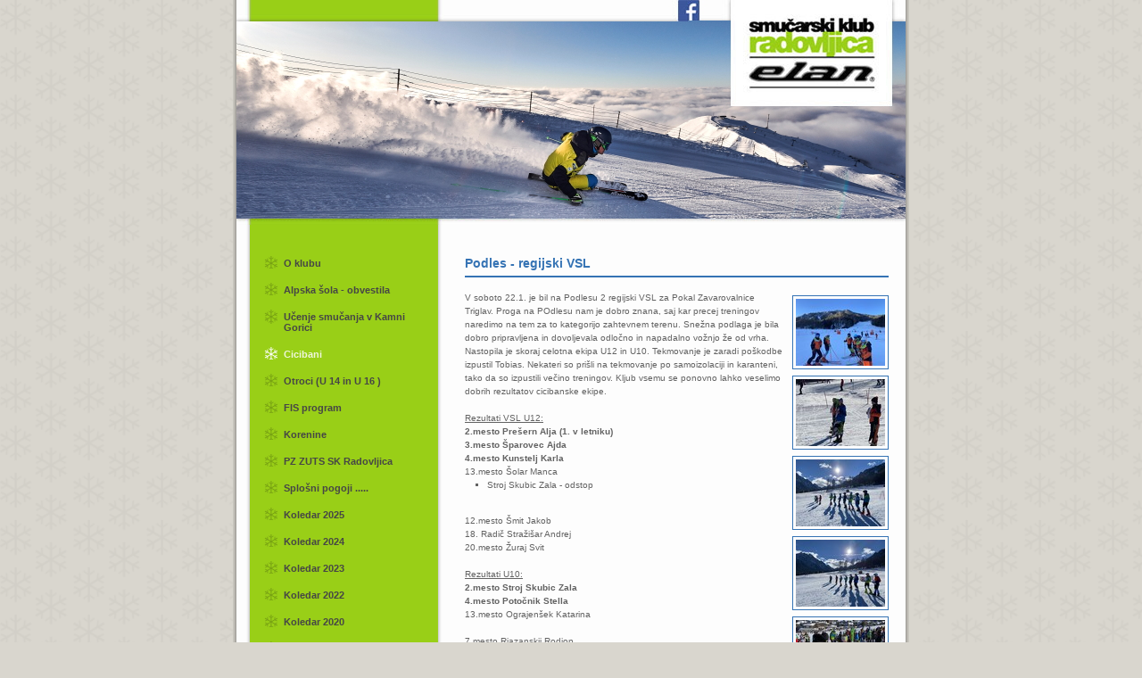

--- FILE ---
content_type: text/html; charset=UTF-8
request_url: https://radski.si/sl/CICIBANI/Podles-regijski_VSL/
body_size: 2181
content:
<!DOCTYPE html PUBLIC "-//W3C//DTD XHTML 1.0 Transitional//EN"
        "http://www.w3.org/TR/xhtml1/DTD/xhtml1-transitional.dtd">

<html xmlns="http://www.w3.org/1999/xhtml">
<head>
    <meta http-equiv="content-type" content="text/html;charset=utf-8"/>
    <meta name="Author" content="kABI d.o.o. - www.kabi.si"/>
    <meta name="description" content=""/>
    <meta name="keywords" content=""/>
    <title>Cicibani - Podles - regijski VSL - Smučarski klub Radovljica</title>
    <link href="/js/fancybox/jquery.fancybox.min.css" rel="stylesheet" type="text/css" media="all"/>
    <link href="/elementi/basic.css" rel="stylesheet" type="text/css" media="all"/>
        <link href="/favicon.ico" rel="shortcut icon"/>
    <script src="/js/jquery-1.12.4.min.js" type="text/javascript" language="javascript"></script>
    <script src="/js/fancybox/jquery.fancybox.min.js" type="text/javascript" language="javascript"></script>
    <script src="/js/inc.js" type="text/javascript" language="javascript"></script>
    <script src="/admin/js/validator.js" type="text/javascript" language="javascript"></script>
    </head>
<body><div id="mainContainer">

	<div id="header">
        <a id="facebook" href="https://www.facebook.com/profile.php?id=100004149527678" target="_blank"><span>Sledi nam!</span></a>
        <a id="home" href="/" title="Začetna stran"><span>Začetna stran</span></a>
		<div id="headerInfo">
			<h1>Smučarski klub Radovljica</h1>
		</div>
	</div>
	<!-- header end -->


	<div id="containerMiddle">

			<div id="leftyInfo">
				Smučarski klub Radovljica<br />
				Gorenjska cesta 26, 4240 Radovljica<br />
				Slovenija<br /><br />
				e-mail:<br/><a href="mailto:info@smucarski-klub-radovljica.si">info@smucarski-klub-radovljica.si</a>
			</div>

		<div id="lefty">
		
			<div id="vmeni">
				<ul>
					<li><a href="/sl/O_klubu/">O klubu</a></li><li><a href="/sl/Alpska_sola_1/">Alpska šola - obvestila</a></li><li><a href="/sl/Ucenje_smucanja_v_Kamni_gorici/">Učenje smučanja v Kamni Gorici</a></li><li class="vmeniAkt"><a class="vmeniAkt" href="/sl/CICIBANI/">Cicibani</a></li><li><a href="/sl/Otroska_skupina/">Otroci (U 14 in  U 16 )</a></li><li><a href="/sl/Clani_in_mladinci/">FIS program</a></li><li><a href="/sl/Korenine/">Korenine</a></li><li><a href="/sl/PZ_ZUTS_SK_Radovljica/">PZ ZUTS SK Radovljica</a></li><li><a href="/sl/Splosni_pogoji_...../">Splošni pogoji .....</a></li><li><a href="/sl/koledar_2025_1/">Koledar 2025</a></li><li><a href="/sl/koledar_2024/">Koledar 2024</a></li><li><a href="/sl/koledar_2023/">Koledar 2023</a></li><li><a href="/sl/Koledar_202122/">Koledar 2022</a></li><li><a href="/sl/Koledar_2020/">Koledar 2020</a></li><li><a href="/sl/Koledar_2019/">Koledar 2019</a></li><li><a href="/sl/Koledar_2018/">Koledar 2018</a></li><li><a href="/sl/Koledar_2017/">Koledar 2017</a></li><li><a href="/sl/Koledar_2014/">Koledar 2014</a></li><li><a href="/sl/arhiv_novic_202324/">Arhiv novic 2023/24</a></li><li><a href="/sl/arhiv_novic_202023/">Arhiv novic 2020/23</a></li><li><a href="/sl/Arih_novic_201920/">Arhiv novic 2019/20</a></li><li><a href="/sl/Arhiv_novic_201819_1/">Arhiv novic 2018/19</a></li><li><a href="/sl/Arhiv_novic_201718_1/">Arhiv novic 2017/18</a></li><li><a href="/sl/Arhiv_novic_2015-16/">Arhiv novic 2015/16</a></li><li><a href="/sl/Arhiv_novic_2014-15/">Arhiv novic 2014/15</a></li><li><a href="/sl/Arhiv_novic_201314/">Arhiv novic 2013/14</a></li><li><a href="/sl/Smucisce_KRPIN/">Smučišče KRPIN</a></li></ul>
			 </div>
	    </div>
		
	
		
		<div id="content">
				<div class="item">
		<!--<h6>Torek, 25. januar 2022 - 08:19</h6>-->
		<h1>Podles - regijski VSL</h1>
				<div class="itemContent">
			<div class="itemImgs">					<a href="/pics/CICIBANI/IMG_121_b.jpg" data-fancybox="974" data-caption=""><img src="/pics/CICIBANI/IMG_121_s2.jpg" alt="" /></a>
										<a href="/pics/CICIBANI/IMG_122_b.jpg" data-fancybox="974" data-caption=""><img src="/pics/CICIBANI/IMG_122_s2.jpg" alt="" /></a>
										<a href="/pics/CICIBANI/IMG_123_b.jpg" data-fancybox="974" data-caption=""><img src="/pics/CICIBANI/IMG_123_s2.jpg" alt="" /></a>
										<a href="/pics/CICIBANI/IMG_124_b.jpg" data-fancybox="974" data-caption=""><img src="/pics/CICIBANI/IMG_124_s2.jpg" alt="" /></a>
										<a href="/pics/CICIBANI/IMG_125_b.jpg" data-fancybox="974" data-caption=""><img src="/pics/CICIBANI/IMG_125_s2.jpg" alt="" /></a>
										<a href="/pics/CICIBANI/IMG_126_b.jpg" data-fancybox="974" data-caption=""><img src="/pics/CICIBANI/IMG_126_s2.jpg" alt="" /></a>
										<a href="/pics/CICIBANI/IMG_127_b.jpg" data-fancybox="974" data-caption=""><img src="/pics/CICIBANI/IMG_127_s2.jpg" alt="" /></a>
										<a href="/pics/CICIBANI/IMG_128_b.jpg" data-fancybox="974" data-caption=""><img src="/pics/CICIBANI/IMG_128_s2.jpg" alt="" /></a>
										<a href="/pics/CICIBANI/IMG_129_b.jpg" data-fancybox="974" data-caption=""><img src="/pics/CICIBANI/IMG_129_s2.jpg" alt="" /></a>
										<a href="/pics/CICIBANI/IMG_130_b.jpg" data-fancybox="974" data-caption=""><img src="/pics/CICIBANI/IMG_130_s2.jpg" alt="" /></a>
					</div><p>
  V soboto 22.1. je bil na Podlesu 2 regijski VSL za Pokal Zavarovalnice Triglav. Proga na POdlesu nam je dobro znana, saj kar precej treningov naredimo na tem za to kategorijo zahtevnem terenu. Snežna podlaga je bila dobro pripravljena in dovoljevala odločno in napadalno vožnjo že od vrha. Nastopila je skoraj celotna ekipa U12 in U10. Tekmovanje je zaradi poškodbe izpustil Tobias.&nbsp;Nekateri so prišli na tekmovanje po samoizolaciji in karanteni, tako da so izpustili večino treningov. Kljub
  vsemu se ponovno lahko veselimo dobrih rezultatov cicibanske ekipe.
</p>
<div>
  <u>Rezultati VSL U12:</u>
</div>
<div>
  <strong>2.mesto Prešern Alja (1. v letniku)</strong>
</div>
<div>
  <strong>3.mesto Šparovec Ajda&nbsp;</strong>
</div>
<div>
  <strong>4.mesto Kunstelj Karla</strong>
</div>
<div>
  13.mesto Šolar Manca
</div>
<ul>
  <li>Stroj Skubic Zala - odstop
  </li>
</ul>
<div>
  &nbsp;
</div>
<div>
  12.mesto Šmit Jakob
</div>
<div>
  18. Radič Stražišar Andrej
</div>
<div>
  20.mesto Žuraj Svit
</div>
<div>
  &nbsp;
</div>
<div>
  <u>Rezultati U10:</u>
</div>
<div>
  <strong>2.mesto Stroj Skubic Zala</strong>
</div>
<div>
  <strong>4.mesto Potočnik Stella</strong>
</div>
<div>
  13.mesto Ograjenšek Katarina
</div>
<div>
  &nbsp;
</div>
<div>
  7.mesto Riazanskii Rodion
</div>
<div>
  &nbsp;
</div>
<div>
  &nbsp;
</div>		</div>
			</div>
	
					</div>
		
	</div>
	
 
 	<div id="footer">
		<div id="kabi"><a href="http://www.kabi.si/" target="_blank">Izdelava:<span class="nop"> Kabi d.o.o.</span></a></div>
		<p>&copy;2026 Smučarski klub Radovljica</p>
	</div>
 
</div>
<!-- mainContainer end -->	</body>
</html>

--- FILE ---
content_type: text/css
request_url: https://radski.si/elementi/basic.css
body_size: 2160
content:
@charset "utf-8";
/*
3573b4 - linkz
3573b4 - h1
*/
* {
	margin:0;
	padding:0;
}
body {
	background:#d9d6ce url(bck.gif) repeat 0 0;
	text-align:center; /* ie5 */
}
body, td, th, h1, h2, h3, h4, h5, h6, input, textarea, select {
	font:10px Verdana, Arial, Helvetica, sans-serif;
	color:#626262;
}
img {
	border: none;
}
div {
	width:auto;
	height:auto;
	margin-left:auto;
	margin-right:auto;
}
p {
	margin-bottom:15px;
}
h1, h2, h3 {
	font:bold 14px Tahoma, Arial, Helvetica, sans-serif;
	color:#3573b4;
}
h1 {
	padding-bottom:6px;
	border-bottom:2px solid #3573b4;
	margin-bottom:15px;
}
h2 {
	font-size:13px;
	margin:12px 0 5px 0;
}
h3 {
	font-size:12px;
}
.item h6 {
	font-size:10px;
	font-weight:normal;
	padding:0;
	line-height:1;
	margin:0 0 5px 0;
}
a {
	text-decoration:none;
	color:#3573b4;
}
a:visited {
	/*color: #103E5B;*/
}
a:hover, a:focus {
/*	color:#99CF17;*/
}
.nop {
	display:none;
}


/*////////////////////////////////
//	bejzik staff
////////////////////////////////*/
div#mainContainer, div#footer {
	width:760px;
}
div#containerMiddle, div#header  {
	width:750px;
}
div#mainContainer {
	text-align:left;
/*	overflow:auto;*/
	background:url(mainContainer_bck.gif) repeat-y 0 0;
}
div#lefty {
	float:left;
	display:inline;
	width:212px;
	padding-bottom:100px;
}
div#leftyInfo {
	position:absolute;
	left:30px;
	bottom:0px;
	font:10px Tahoma, Arial, Helvetica, sans-serif;
	color:#fff;
	line-height:1.3;
	width:180px;
}
div#leftyInfo a {
	text-decoration:none;
	color:#fff;
}
div#leftyInfo a:hover, div#leftyInfo a:focus {
	color:#3573b4;
}

div#containerMiddle {
	padding-top:35px;
	float:left;
	display:inline;
	margin-left:6px;
	position:relative;
}
div#header, div#footer {
	font:10px Tahoma, Arial, Helvetica, sans-serif;
	color:#fff;
}
div#header {
	position:relative;
	height:252px;
	background:url(header_bck.jpg) no-repeat 0 0;
}
div#header h1 {
	display:none;
}
div#headerInfo {
	display:none;
}
a#facebook{
	position:absolute;
	top:4px;
	right:210px;
	width:100px;
	height:30px;
    text-indent: -9999px;
}
a#facebook:hover {
	display: block;
    text-indent: 1px;
}
a#home {
	position:absolute;
	top:0px;
	right:25px;
	width:160px;
	height:110px;
}
a#home span {
	display:none;
}


/*////////////////////////////////
//	footer
////////////////////////////////*/
div#footer {
	clear:both;
	position:relative;
	height:43px;
	background:url(footer_bck.gif) no-repeat 0 0;
	color:#3573b4;
}
div#footer p {
	position:absolute;
	top:12px;
	right:28px;
	text-align:right;
}
div#kabi {
	position:absolute;
	top:12px;
	left:273px;
	padding-bottom:5px;
}
div#kabi a {
	text-decoration:none;
	padding: 0 34px 2px 0;
	color:#3573b4;
}
div#kabi a:hover, div#kabi a:focus {
	color:#99CF17;
}
div#kabi a {
	background:none;
	voice-family: "\"}\"";
	voice-family: inherit;
	background: url(kabi.gif) no-repeat right center; /* T */
}
div.tantek {}
div#kabi .nop {
	display:inline;
	voice-family: "\"}\"";
	voice-family: inherit;
	display:none; /* T */
}
div.tantek {}


/*////////////////////////////////
//	navigacija
////////////////////////////////*/
div#vmeni ul {
	width:175px;
	margin-left:30px;
	list-style-type: none;
	padding-bottom:6px;
	font:11px Tahoma, Arial, Helvetica, sans-serif;
}
div#vmeni ul li {
	font-weight:bold;
	margin-bottom:16px;
	background:url(vmeni_bull1.gif) no-repeat 0 0em;
	padding-top:2px;
	padding-left:22px;
}
div#vmeni ul li a {
	text-decoration:none;
	color:#464646;
}
div#vmeni ul li a:hover, div#vmeni ul li a:focus, div#vmeni ul li a.vmeniAkt {
	color:#eef6da!important;
}
div#vmeni ul li.vmeniAkt {
	background:url(vmeni_bull1b.gif) no-repeat 0 0em;
}

div#vmeni ul ul {
	margin:9px 0 0 2px;
	list-style-type: none;
	padding-bottom:0px;
	width:95%;
}
div#vmeni ul ul li {
	font-weight:normal!important;
	background:none;
	padding:0 0 0px 12px;
	margin-top:0;
	margin-bottom:7px;
	background:url(vmeni_bull2.gif) no-repeat 0 0.3em;
}
div#vmeni ul ul li.vmeniAkt {
	background:url(vmeni_bull2.gif) no-repeat 0 0.3em;
}
div#vmeni ul ul li a {
	padding:0!important;
}

/*////////////////////////////////////
sadrzaj
////////////////////////////////////*/
div#content {
	width:475px;
	margin-right:20px;
	float:right;
	display:inline;
	line-height:1.5;
}
div#content a {
	text-decoration:underline;
}
div#content a:hover, div#content a:focus {
	color:#99CF17;
}
div#content ul, div#content ol {
	margin-left:25px;
	margin-bottom:10px;
}
div#content li {
	margin-bottom:3px;
}
div#content ul li {
	list-style-type:square;
}
div#content ul ul {
	margin:5px 0 5px 13px;
}
div#content ul ul li {
	list-style-type:disc;
}

/* sve fotke u textu */
div#content img {
	padding:3px;
	border:1px solid #3573b4;
}
div#content img.noBord {
	padding:0;
	border-width:0;
}


/*////////////////////////////////
//	ITEMs
////////////////////////////////*/
.item {
	float:left;
	display:inline;
	width:100%;
	margin: 0 0 5px 0;
}
.itemContent {
	margin: 5px 0 0px 0;
	padding: 0 0 10px 0;
}
.itemImgs {
	float:right;
	display:inline;
	width:108px;
	margin:0 0 0 10px;
}
.itemImgs img, .galerijaRow img {
	padding:0!important;
	border-width:0!important;
}
.itemImgs a, .galerijaRow a {
	width:100px;
	float:left;
	display:block;
	padding:3px;
	margin:5px 0 2px 0;
	border:1px solid #3573b4;
}
* html .itemImgs a, * html .galerijaRow a {
	float:none;
}
.itemImgs a:hover, .galerijaRow a:hover {
	border:1px solid #99CF17;
}
.itemImgs h3, .galerijaRow h3 {
	text-align:center;
	font-size:11px;
	font-weight:normal;
	margin:5px 0 5px 0;
	padding:0;
	float:left;
	clear:both;
	width:108px;
	line-height:1;
	background:none;
}
.itemNav {
	text-align:right;
	float:left;
	margin-top:10px;
}
a.gVec, a.gKoment {
	background:#3573b4;
	padding:2px 10px;
	text-decoration:none;
	border:1px solid #d0d0d0;
	color:#FFF;
	display:block;
	float:right;
}	
a.gKoment {
	margin:0 0 0 10px;
}
a:hover.gVec, a:focus.gVec, a:hover.gKoment, a:focus.gKoment {
	background:#99CF17;
	color:#FFF!important;
}

/* KOMENTARI */
div.itemDatoteke, div.itemKomentarCont {
	margin:25px 0 10px 0;
}

.f_komentarIme, .f_komentarTekst {
	float:left;
	width:100%;
	margin:8px 0 0px 0;
}
.f_komentarTekst {
	margin-bottom:10px;
}
#t_ime, #t_komentar {
	float:left;
	width:100px;
}
.f_komentarIme input {
	float:left;
	width:250px;
	margin:0 0 0 0;
	padding:2px;
	background:#EEE;
	border:1px solid #D7D7D7;
}
.f_komentarIme span, .f_komentarTekst span {
	float:left;
	margin:0 0 0 0px;
}
.f_komentarTekst textarea {
	float:left;
	width:250px;
	padding:2px;
	margin:0 0 0 0;
	background:#EEE;
	border:1px solid #D7D7D7;
	height:86px;
}
.komentarGumb {
	background:#3573b4;
	padding:2px 10px;
	text-decoration:none;
	border:1px solid #d0d0d0;
	color:#FFF;
	margin:0px 0 0 100px;
	cursor:pointer;
}
.itemContent h2 span {
	font-weight:normal;
	font-size:12px;
}
.item h4, div.itemDatoteke h2 { /* oddaj komentar, download */
	font-size:12px;
	font-weight:bold;
	color:#3573b4;
	padding:0px 0 4px 0px;
	line-height:1;
}
.item h5 { /* naslow komentara */
	font-size:11px;
	color:#3573b4;
	padding:0px 0 4px 0px;
	line-height:1;
}
.itemContent h5 span {
	font-weight:bold;
	font-size:11px;
}


/* GALERIJA */
div.galerijaContainer {
	float:left;
	display:inline;
	margin:15px 0 0 0;
	padding-bottom:20px;
}
.galerijaRow {
	width:100%;
	float:left;
	display:inline;
	margin:5px 0 10px 0;
}
.galerijaRow .galerijaItem {
	float:left;
	width:135px;
	margin:0 15px 0 0;
}
.searchStr {
	color:#ff811b;
	font-weight:bold;
}


/*////////////////////////////////
//	FCK style
////////////////////////////////*/
.customBold {
	font-weight:bold;
}
.customBold2 {
	font-weight:bold;
/*	color:#666;*/
}
.fckTable {
	border-top:1px solid #E7E7E7;
	/*clear:both;*/
	margin:10px 0 10px 0;
}
.fckTable td, .fckTable th {
	border-bottom:1px solid #E7E7E7;
	padding:1px 4px 1px 4px;
}
.fck_Slika_desno, fck_Slika_levo {
	float:right;
	margin:0 0 5px 5px;
	border:1px solid #F7F7F7;
}
.fck_Slika_levo {
	float:left;
	margin:0 5px 5px 0;
}
.fckTR0 td, .fckTR0 th {
	background:#f7f8f7;
}